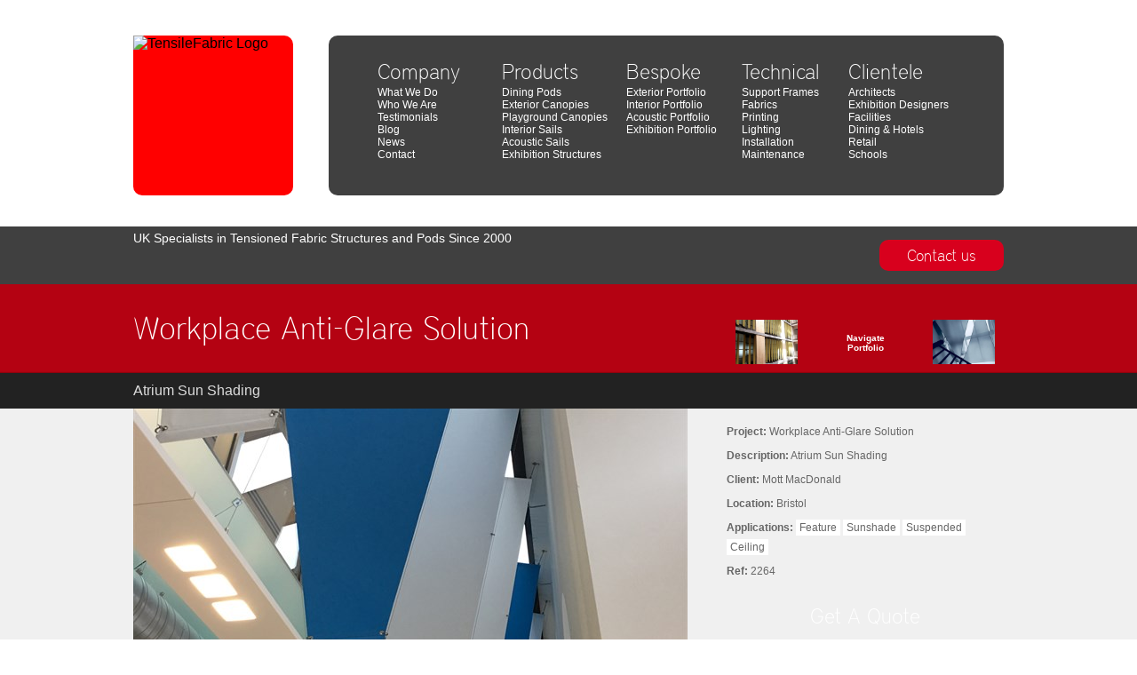

--- FILE ---
content_type: text/html; charset=utf-8
request_url: https://tensilefabric.co.uk/fabric-structures/tensile-fabric-portfolio/project.aspx?type=interior&ref=2264
body_size: 12874
content:
<!DOCTYPE html>
<html>
<head>
<title id="title">Atrium Sun Shading | Workplace Anti-Glare Solution</title>
<meta id="description" name="description" content="Client: Mott MacDonald. Location: Bristol. Applications: Feature, Sunshade, Suspended, Ceiling, This office building had an age-old problem in their work space - a high level of sun glare on their employees&#39; computer screens."></meta>
<meta charset="utf-8"/>

<link rel="shortcut icon" href="favicon.ico"/>
<link rel="stylesheet" href="/css/tf.common.2022.0.css" type="text/css"/><!--[if lt IE 8]><link rel="stylesheet" type="text/css" href="/css/tf.common.ie.2014.0.css" media="screen" /><![endif]-->
<script src="https://ajax.googleapis.com/ajax/libs/jquery/1.11.1/jquery.min.js" type="text/javascript"></script><script src="https://ajax.googleapis.com/ajax/libs/jqueryui/1.11.0/jquery-ui.min.js" type="text/javascript"></script><script type="text/javascript" src="http://www.glb12pkgr.com/js/68560.js"></script><noscript><img src="http://www.glb12pkgr.com/68560.png" style="display:none;"/></noscript>
<script type="text/javascript"><!--
document.documentElement.className = 'js'; 
--></script>
</head>
<body id="thebody" onKeyPress="javascript:noenter();">
<script>(function(i,s,o,g,r,a,m){i['GoogleAnalyticsObject']=r;i[r]=i[r]||function(){
(i[r].q=i[r].q||[]).push(arguments)},i[r].l=1*new Date();a=s.createElement(o),
m=s.getElementsByTagName(o)[0];a.async=1;a.src=g;m.parentNode.insertBefore(a,m)
})(window,document,'script','//www.google-analytics.com/analytics.js','ga');

ga('create', 'UA-320655-12', 'auto');
ga('send', 'pageview');</script>
<div class="framework" id="bodywrap"></div>
<div class="framework" id="headwrap1">
<div class="inner">
<div id="bgtext"><a id="proj" class="hdr" href="/fabric-structures/tensile-fabric-portfolio/project.aspx?type=interior&amp;ref=1924">Mid City Place</a><span>Background:&nbsp;</span></div>
</div>
</div>
<div class="framework" id="headwrap2">
<div class="inner">
<div id="head_l">
<a href="https://www.tensilefabric.co.uk/"><img class="tf_logo" src="/images/common/TF_logo_rounded_360px.png" alt="TensileFabric Logo" title="Fabric Structures by TensileFabric"/></a> </div>
<div id="head_r">
<div class="navwrap">
<div class="nav" id="comp"><ul><li><span class="sec">Company</span></li><li><a href="/bespoke-fabric-structures.aspx">What We Do</a></li><li><a href="/about.aspx">Who We Are</a></li><li><a href="/testimonials.aspx">Testimonials</a></li><li><a href="/blog/">Blog</a></li><li><a href="/news.aspx">News</a></li><li><a href="/contact.aspx">Contact</a></li></ul></div>
<div class="nav" id="exhi"><ul><li><span class="sec">Products</span></li><li><a href="/allpod/">Dining Pods</a></li><li><a href="/fabric-structures/tensile-fabric-products/exterior.aspx">Exterior Canopies</a></li><li><a href="/fabric-structures/tensile-fabric-products/exterior.aspx?appname=Playground&appid=1">Playground Canopies</a></li><li><a href="/fabric-structures/tensile-fabric-products/interior.aspx">Interior Sails</a></li><li><a href="/fabric-structures/tensile-fabric-products/acoustic.aspx">Acoustic Sails</a></li><li><a href="/fabric-structures/tensile-fabric-products/exhibition.aspx">Exhibition Structures</a></li></ul></div>
<div class="nav" id="port"><ul><li><span class="sec">Bespoke</span></li><li><a href="/fabric-structures/tensile-fabric-portfolio/exterior.aspx">Exterior Portfolio</a></li><li><a href="/fabric-structures/tensile-fabric-portfolio/interior.aspx">Interior Portfolio</a></li><li><a href="/fabric-structures/tensile-fabric-portfolio/interior.aspx?appname=Acoustic&appid=15">Acoustic Portfolio</a></li><li><a href="/fabric-structures/tensile-fabric-portfolio/exhibition.aspx">Exhibition Portfolio</a></li></ul></div>
<div class="nav" id="tech"><ul><li><span class="sec">Technical</span></li><li><a href="/fabric-structures/">Support Frames</a></li><li><a href="/fabric-structures/fabrics.aspx">Fabrics</a></li><li><a href="/fabric-structures/printing.aspx">Printing</a></li><li><a href="/fabric-structures/lighting.aspx">Lighting</a></li><li><a href="/fabric-structures/installation.aspx">Installation</a></li><li><a href="/fabric-structures/maintenance.aspx">Maintenance</a></li></ul></div>
<div class="nav" id="tech"><ul><li><span class="sec">Clientele</span></li><li><a href="/clientele/architects.aspx">Architects</a></li><li><a href="/clientele/exhibition-designers.aspx">Exhibition Designers</a></li><li><a href="/clientele/facilities.aspx">Facilities</a></li><li><a href="/clientele/pubs-cafes-hotels.aspx">Dining &amp; Hotels</a></li><li><a href="/clientele/retail.aspx">Retail</a></li><li><a href="/clientele/schools.aspx">Schools</a></li></ul></div>
</div>
</div>
</div>
</div>
<div class="framework" id="headwrap3">
<div class="inner">
<div id="head_l2">
UK Specialists in Tensioned Fabric Structures and Pods Since 2000 </div>
<div id="head_r2">
<a id="contactButton" href="/contact.aspx"><span>Contact us</span></a> </div>
</div>
</div>
<div class="framework" id="mainwrap">
<div id="main" class="bespoke interior project">
	
<div class="content heading">
<div class="inner"><h1 id="h1_project">Workplace Anti-Glare Solution</h1>
<div id="tabwrap" Class="tabwrap"><span>&nbsp;</span><div class="tab"><div class="navproj">Navigate Portfolio</div><a id="prevLink" title="Previous interior project: Fabric Fins, London" href="/fabric-structures/tensile-fabric-portfolio/project.aspx?type=interior&amp;ref=2286"><img id="prevImg" src="https://admin.tensilefabric.co.uk/projects/2286/thumbs/Twisted_Fabric_Fins_01_Tensile_Fabric.jpg" alt="Fabric Fins, London" /></a><a id="nextLink" title="Next interior project: Atrium Screening, Bermondsey Sails" href="/fabric-structures/tensile-fabric-portfolio/project.aspx?type=interior&amp;ref=2244"><img id="nextImg" src="https://admin.tensilefabric.co.uk/projects/2244/thumbs/Sun_Shade_Sail_Blinds_01_Tensile_Fabric.jpg" alt="Atrium Screening, Bermondsey Sails" /></a></div></div>
 </div>
</div>
<div class="content bar">
<div class="inner"><h2 id="h2_project">Atrium Sun Shading</h2></div>
</div>
<div class="content main">
<div class="inner">
<div class="left"><div class="projectimg"><img src="https://admin.tensilefabric.co.uk/projects/2264/full/M2264_Anti_Glare_Solution_Office_01_Tensile_Fabric.jpg" alt="" title="" border="0" /></a></div>
<div class="projectimg"><img src="https://admin.tensilefabric.co.uk/projects/2264/full/M2264_Anti_Glare_Solution_Office_02_Tensile_Fabric.jpg" alt="" title="" border="0" /></a></div>
</div>
<div class="right">
<ul class="iteminfo project">
<li><span>Project:</span> Workplace Anti-Glare Solution</li>
<li><span>Description:</span> Atrium Sun Shading</li>
<li><span>Client:</span> Mott MacDonald</li>
<li><span>Location:</span> Bristol</li>
<li><span>Applications:</span> <a href="/fabric-structures/tensile-fabric-portfolio/interior.aspx?appname=Feature&amp;appid=8" >Feature</a> <a href="/fabric-structures/tensile-fabric-portfolio/interior.aspx?appname=Sunshade&amp;appid=11" >Sunshade</a> <a href="/fabric-structures/tensile-fabric-portfolio/interior.aspx?appname=Suspended&amp;appid=12" >Suspended</a> <a href="/fabric-structures/tensile-fabric-portfolio/interior.aspx?appname=Ceiling&amp;appid=17" >Ceiling</a> </li>
<li><span>Ref:</span> 2264</li>
</ul>
<div class="contactbutton quote project"><a href="/contact.aspx?tracking=quote"><span>Get A Quote</span></a></div><p>This office building had an age-old problem in their work space - a high level of sun glare on their employees' computer screens.</p>
<p>Mott MacDonald approached us with their situation&nbsp; that they had resolved with a design of ceiling sails to strategically shade the desks sitting in the sunny area.&nbsp;</p>
<p>We used our expertise to help manufacture 14 fabric fins which we suspended on wires and mounted tight up against the ceiling. The fins not only reduce the glare, but they also let in natural light from the same rooflight source and create an interesting and attractive feature in the building.&nbsp;</p>
<p>View our other <a href="http://www.tensilefabric.co.uk/fabric-structures/tensile-fabric-portfolio/interior.aspx?appname=Sunshade&amp;appid=11">interior sunshading projects</a>&nbsp;which have helped numerous work places with the same problem.&nbsp;</p>
<p></p>
<p></p>

<div class="tabwrap tab_interior b"><span>&nbsp;</span><div class="tab"><a id="ctl01_tablink" onClick="ga(&#39;send&#39;, &#39;event&#39;, &#39;TabClick&#39;, &#39;GoToBespokeInterior&#39;);" href="/fabric-structures/tensile-fabric-portfolio/interior.aspx">Go To Bespoke Interior Portfolio</a></div></div>
<div class="adbox "><a onclick="ga('send', 'event', 'AdClick', 'Advert', 'ProductAcoustic');" href="/fabric-structures/tensile-fabric-products/acoustic.aspx"><img src="/images/ads/productacoustic.jpg" border="0" alt="" /><b>Read about our acoustic products</b> for great solutions to poor interior acoustics&hellip;</a></div><div class="adbox "><a onclick="ga('send', 'event', 'AdClick', 'Advert', 'BespokeAcoustic');" href="/fabric-structures/tensile-fabric-portfolio/interior.aspx?appname=Acoustic&appid=15"><img src="/images/ads/bespokeacoustic.jpg" border="0" alt="" /><b>See example uses of tensioned fabric for improved acoustics</b> in our portfolio of bespoke acoustic structures&hellip;</a></div><div class="adbox "><a onclick="ga('send', 'event', 'AdClick', 'Advert', 'BespokeExterior');" href="/fabric-structures/tensile-fabric-portfolio/exterior.aspx"><img src="/images/ads/bespokeexterior.jpg" border="0" alt="" /><b>External canopies made to measure…</b> …and built to last. See our bespoke exteriors portfolio&hellip;</a></div> </div>
</div>
</div>
<div class="framework push">&nbsp;</div>

</div>
</div>
<div class="framework" id="footwrap">
<div class="footer">
<div class="footer-logo"><a href="https://www.tensilefabric.co.uk/"><img class="tf_logo" style="width:100%;" src="/images/common/TF_logo_rounded_360px.png" alt="TensileFabric Logo" title="Fabric Structures by TensileFabric"/></a></div>
<div class="nav" id="comp"><ul><li><span class="sec">Our Company</span></li><li><a href="/bespoke-fabric-structures.aspx">What We Do</a></li><li><a href="/about.aspx">Who We Are</a></li><li><a href="/testimonials.aspx">Testimonials</a></li><li><a href="/blog/">Blog</a></li><li><a href="/news.aspx">News</a></li><li><a href="/contact.aspx">Contact</a></li></ul></div>
<div class="nav" id="exhi"><ul><li><span class="sec">Product Ranges</span></li><li><a href="/allpod/">Allpod</a></li><li><a href="/fabric-structures/tensile-fabric-products/exterior.aspx?appname=Playground&appid=1">Playground</a></li><li><a href="/fabric-structures/tensile-fabric-products/exterior.aspx">Exterior</a></li><li><a href="/fabric-structures/tensile-fabric-products/interior.aspx">Interior</a></li><li><a href="/fabric-structures/tensile-fabric-products/acoustic.aspx">Acoustic</a></li><li><a href="/fabric-structures/tensile-fabric-products/exhibition.aspx">Exhibition</a></li></ul></div>
<div class="nav" id="port"><ul><li><span class="sec">Bespoke Projects</span></li><li><a href="/fabric-structures/tensile-fabric-portfolio/exterior.aspx">Exterior</a></li><li><a href="/fabric-structures/tensile-fabric-portfolio/interior.aspx">Interior</a></li><li><a href="/fabric-structures/tensile-fabric-portfolio/exhibition.aspx">Exhibition</a></li><li><a href="/fabric-structures/tensile-fabric-portfolio/interior.aspx?appname=Acoustic&appid=15">Acoustic</a></li></ul></div>
<div class="nav" id="soci"><ul>
<li><a href="https://www.facebook.com/Tensilefabric" target="_blank"><img src="/images/social/facebook.png" alt="Facebook logo" title="Like TensileFabric on Facebook" border="0"/></a><a href="https://twitter.com/Tensile_Fabric" target="_blank"><img src="/images/social/twitter.png" alt="Twitter logo" title="Follow TensileFabric on Twitter" border="0"/></a><a href="https://www.instagram.com/tensile_fabric" target="_blank"><img src="/images/social/instagram.png" alt="Instagram logo" title="Follow TensileFabric on Instagram" border="0"/></a><a href="https://www.linkedin.com/company/tensilefabric" target="_blank"><img src="/images/social/linkedin.png" alt="LinkedIn logo" title="Follow TensileFabric on LinkedIn" border="0"/></a></li>
</ul></div>
</div>
<div class="footer base"><b>&copy;2026 Tensile Fabric Ltd</b> Co. Reg 4229527 VAT No. 779221993</div>
</div>
<div id="test"></div>
<script src="/js/jquery.effects.2014.min.js"></script>

<script type="text/javascript"><!--
$(document).ready(function(){
var img = new Image();
$(img)
.load(function () {
$(this).hide();
$('#bodywrap').hide();
$('#bodywrap').css("background-image", "url(/images/backgrounds/bg-01.jpg)");
$('#bodywrap').fadeIn(2000);
})
.error(function () {
})
.attr('src', '/images/backgrounds/bg-01.jpg');
});
//--></script>
<script type="text/javascript" id="hs-script-loader" async defer="defer" src="//js.hs-scripts.com/4268598.js"></script>
</body>
</html>

--- FILE ---
content_type: text/css
request_url: https://tensilefabric.co.uk/css/tf.common.2022.0.css
body_size: 21913
content:
*{margin:0;padding:0;border:none;outline:0}body,html{height:100%}body{background:#fff url(/images/bg.gif) top left repeat-x;background-size:auto 320px;font-family:Verdana,sans-serif;font-size:12px;color:#666;font:normal 100% Verdana,sans-serif}@font-face{font-family:DistrictThinRegular;src:url(distthin-webfont.eot);src:url(distthin-webfont.eot?#iefix) format('embedded-opentype'),url(distthin-webfont.woff) format('woff'),url(distthin-webfont.ttf) format('truetype'),url(distthin-webfont.svg#DistrictThinRegular) format('svg')}p,ul{font-size:.75em}.contactbutton,.nav .sec,.right h2,.sub h2,h1{font-family:DistrictThinRegular,Arial,sans-serif}h1,h2,h3,h4{font-weight:400}h1{float:left;height:100px;width:636px;font-size:36px;line-height:100px;padding:0 30px 0 0}h2{font-size:16px;line-height:20px;margin:25px 0 15px 0}h3{margin:25px 0 15px 0;font-size:14px;line-height:18px;font-weight:700}h4{margin:15px 0 10px 0;font-size:11px;line-height:15px}.bar h2{margin:0;height:40px;line-height:40px}.right h2,.sub h2{font-size:26px;line-height:30px}.sub h2{margin:0 0 15px 0}.related h2,.related h3{clear:both;width:100%}.about h3{margin:15px 0}p{line-height:17px;margin:0 0 15px 0}p:first-child{margin:15px 0}a,a:visited{color:#000;text-decoration:none}a:hover{color:#000;text-decoration:underline}.products a{color:#fff}.cycle-slideshow a:hover,.item a:hover,.tab a:hover{color:#fff;text-decoration:none}a.back,a.down,a.fwd,a.hdr,a.pdf,a.up{display:block;line-height:13px;font-size:11px;font-weight:700;padding:0 0 0 15px;margin:5px 0}a.up{background:transparent url(/images/common/go_up.png) center left no-repeat}a.fwd{background:transparent url(/images/common/go_fwd.png) center left no-repeat}a.fwd.inline{display:inline-block;margin:5px}a.pdf{padding:0 0 0 40px;margin:20px 0;height:35px;background:transparent url(/images/pdficon.gif) center left no-repeat}a.hdr{float:right;margin:5px 0 5px 15px;text-align:left;font-size:11px;line-height:15px;background:transparent url(/images/common/go_fwd.png) center left no-repeat}a.hdr#proj{margin:0;color:#fff;font-size:inherit;background:transparent url(/images/common/go_fwd_wh.png) center left no-repeat}.allnews a.fwd{float:left;font-size:12px}ul{list-style:square}#menu ul,.contact ul,.nav ul{list-style:none}.content ul{margin:15px 0}.content li{line-height:17px;padding:0;margin:0 0 10px 13px}.products li{background:0 0}#main,.framework{min-width:1000px}.col2,.col3,.col3b,.col4{float:left}.col2{width:479px;margin:0 22px 0 0}.col3{width:312px;margin:0 22px 0 0}.col3b{width:290px;margin:0 55px 0 0}.col4{width:218px;margin:0 36px 0 0}.last{margin-right:0}.hide{display:none}#bodywrap{background-image:url(/images/backgrounds/bg-05.jpg)}#bgtext{visibility:hidden}#menu{display:none}.js #bodywrap{background-image:none}.js #bgtext{visibility:visible}.js #menu{display:block}#menu #section2,#menu div{visibility:hidden}#bodywrap{position:absolute;left:0;top:0;width:100%;height:100%;background-color:transparent;background-position:top center;background-repeat:no-repeat;background-size:auto 320px}#headwrap1{position:relative;z-index:99;height:40px}#search span{float:right}#bgtext{height:15px;text-align:right;margin:0 0 5px 0;font-size:10px;line-height:15px;color:#fff}#headwrap2{position:relative;z-index:99;height:215px}#head_l,#head_r{float:left;height:180px}#head_l{width:220px}#head_r{width:760px;border-radius:10px;background-color:rgba(0,0,0,.75)}.navwrap{width:650px;margin:15px auto 0}#head_l a{display:block;border-radius:10px;width:180px;height:180px;background-color:red}#head_l a img{display:block;width:100%}#headwrap3{position:relative;z-index:99;height:65px;background-color:rgba(0,0,0,.75)}#head_l2{float:left;margin-top:5px;font-size:.875em;width:680px;color:#fff}#head_r2{float:left;width:300px}#contactButton{float:right;width:140px;height:35px;line-height:35px;text-align:center;margin-top:15px;color:#fff;background-color:#d8001d;font-family:DistrictThinRegular,Arial,sans-serif;font-size:1.125em;border-radius:10px}#menu{margin:50px 0 0 0;background-color:transparent;background-position:0 0;background-repeat:no-repeat;background-image:url(/images/common/tabs/apps_o.png)}#menu *{padding:0;margin:0;font-weight:400}#menu a,#menu span{display:block;position:relative;text-decoration:none;-webkit-transition:background .2s;transition:background .2s}#menu li a,#menu li span{color:#222;background-color:#fff;width:292px;padding:0 10px;font-size:14px;line-height:28px}#menu li span{border-top:1px solid #f6f6f6}#menu li a{text-decoration:none;background:#fff url(/images/common/go_fwd.png) 7px 10px no-repeat;width:277px;padding:0 10px 0 24px}#menu li a:hover{color:#fff;background:#222 url(/images/common/go_fwd_wh.png) 7px 10px no-repeat}.contactbutton{margin:50px 0 0 0;font-weight:400;position:relative;width:312px;height:60px;line-height:50px;text-align:center;color:#fff;font-size:24px;cursor:pointer}.contactbutton.quote{margin:0 0 25px 0}.contactbutton a,.contactbutton span{position:absolute;top:0;left:0;width:312px;height:60px}.contactbutton a{color:#fff;background-image:url(/images/common/tabs/contact.png)}.contactbutton a:hover{background-image:url(/images/common/tabs/quote_project_o.png)}.quote a{background-image:url(/images/common/tabs/quote.png)}.quote a:hover{color:#000;background-image:url(/images/common/tabs/quote_o.png)}.quote.project a{background-image:url(/images/common/tabs/quote_project.png)}.quote.project a:hover{color:#fff;background-image:url(/images/common/tabs/quote_project_o.png)}.nav{width:140px;height:145px;float:left}#tech.nav{width:120px}#port.nav{width:130px}.nav li{font-family:Arial,sans-serif;line-height:14px;font-weight:400}.sec{font-size:24px;line-height:32px;display:block;margin:10px 0 0 0}.nav li a,.sec{color:#fff}input#fdse_TermsEx,input#searchsubmit{font-size:14px;border-style:solid;border-color:#222}input#fdse_TermsEx{float:right;padding:0 0 0 5px;width:110px;height:22px;line-height:22px;border-width:1px 0 1px 1px}input#searchsubmit{float:right;border-width:1px 1px 1px 0;cursor:pointer;color:#000;line-height:22px;width:24px;height:24px;background:#fff url(/images/common/search.jpg) center left no-repeat}#mainwrap{position:relative;min-height:100%;height:auto!important;height:100%;margin:0 auto -360px}#main{position:relative;min-height:100%;height:auto!important;height:100%;margin:0 auto 0}#mainwrap{background-color:#f0f0f0}.left,.right{float:left;vertical-align:top;min-height:600px}.left{width:624px;padding:0 44px 0 0}.bespoke .left,.products .left{width:636px;padding:0 32px 0 0}.right{width:312px;padding:0 0 25px 0}.content{clear:both}.content.main{padding-bottom:80px}.home .content.main{padding-bottom:0}.inner{width:980px;padding:0 10px;margin:0 auto 0;overflow:hidden}.sub{padding:80px 0}.heading{height:100px;background-color:#fff}.bar{height:40px;box-shadow:0 -1px 1px rgba(0,0,0,.2);background-color:#f6f6f6}.bespoke .bar,.products .main{background-color:#222;color:#ddd}.bespoke .heading,.products .bar{color:#fff}.bespoke.exterior .heading,.products.exterior .bar{background-color:#d07010}.bespoke.exhibition .heading,.products.exhibition .bar{background-color:#1471e3}.bespoke.interior .heading,.products.acoustic .bar,.products.interior .bar{background-color:#b40212}.tabwrap{position:relative;float:left;width:316px;height:52px;margin:58px -2px 0 0;background-color:transparent;background-position:0 0;background-repeat:no-repeat}.tabwrap span{display:block;position:absolute;top:0;left:0;width:100%;height:100%;background-position:0 0;background-repeat:no-repeat}.tab{position:absolute;top:0;left:0;width:312px;height:50px;margin:2px 2px 0 2px;overflow:hidden;background-color:transparent;background-image:url(/images/common/tab_arrow.png);background-position:290px 22px;background-repeat:no-repeat;line-height:20px;font-size:15px}.tab a{position:absolute;top:0;left:0;display:block;text-align:right;width:272px;height:35px;padding:15px 40px 0 10px;color:#fff}.right .tabwrap{float:none}.tabwrap span:hover{opacity:0}.exterior .tabwrap{background-image:url(/images/common/tabs/exterior_o.png)}.exterior .tabwrap span{background-image:url(/images/common/tabs/exterior.png)}.tabwrap.tab_exterior,.tabwrap.tab_exterior.p span{background-image:url(/images/common/tabs/exterior_sub_o.png)}.tabwrap.tab_exterior span,.tabwrap.tab_exterior.p{background-image:url(/images/common/tabs/exterior_sub.png)}.acoustic .tabwrap,.interior .tabwrap{background-image:url(/images/common/tabs/interior_o.png)}.acoustic .tabwrap span,.interior .tabwrap span{background-image:url(/images/common/tabs/interior.png)}.tabwrap.tab_interior,.tabwrap.tab_interior.p span{background-image:url(/images/common/tabs/interior_sub_o.png)}.tabwrap.tab_interior span,.tabwrap.tab_interior.p{background-image:url(/images/common/tabs/interior_sub.png)}.exhibition .tabwrap{background-image:url(/images/common/tabs/exhibition_o.png)}.exhibition .tabwrap span{background-image:url(/images/common/tabs/exhibition.png)}.tabwrap.tab_exhibition,.tabwrap.tab_exhibition.p span{background-image:url(/images/common/tabs/exhibition_sub_o.png)}.tabwrap.tab_exhibition span,.tabwrap.tab_exhibition.p{background-image:url(/images/common/tabs/exhibition_sub.png)}.sketches .tabwrap{background-image:url(/images/common/tabs/exhibition_o.png)}.sketches .tabwrap span{background-image:url(/images/common/tabs/exhibition.png)}.tabwrap.tab_sketches,.tabwrap.tab_sketches.p span{background-image:url(/images/common/tabs/exhibition_sub_o.png)}.tabwrap.tab_sketches span,.tabwrap.tab_sketches.p{background-image:url(/images/common/tabs/exhibition_sub.png)}.project .tabwrap{margin:10px -2px 0 0}.contact .main .tabwrap,.general .heading .tabwrap,.project .heading .tabwrap{height:82px;margin:28px -2px 0 0}.general .heading .tabwrap,.general .heading .tabwrap span{background-image:url(/images/common/tabs/general.png)}.contact .main .tabwrap,.contact .main .tabwrap span{background-image:url(/images/common/tabs/general.png)}.contact .main .tab,.general .heading .tab,.project .heading .tab{height:80px;background-position:290px 19px}.contact .main .tab a,.general .heading .tab a,.project .heading .tab a{height:60px;padding:10px;font-size:11px;line-height:13px}.project .heading .tab{height:80px;background:0 0}.project .heading .tab a{width:130px}.contact .main .tab img,.general .heading .tab img,.project .heading .tab img{width:70px;height:50px}.navproj{text-align:center;font-size:10px;font-weight:700;line-height:11px;width:52px;padding:25px 130px}a#nextLink{left:162px;background:transparent url(/images/common/nav_fwd.png) 30px 20px no-repeat}a#prevLink{left:0;background:transparent url(/images/common/nav_back.png) 90px 20px no-repeat}a#nextLink:hover{background-image:url(/images/common/nav_fwd_o.png)}a#prevLink:hover{background-image:url(/images/common/nav_back_o.png)}a#prevLink img{float:left}.contact .main .tab a b,.general .heading .tab a b{font-size:14px;line-height:15px;display:block;margin:0 0 5px 0}.contact .main .tab img,.general .heading .tab img{float:left;margin:0 2px 0 0}.contact .main .tab a b{margin:5px 0 0 0}.interior.project .heading .tabwrap{background-image:url(/images/common/tabs/interior_nav_o.png)}.interior.project .heading .tabwrap span{background-image:url(/images/common/tabs/interior_nav.png)}.exterior.project .heading .tabwrap{background-image:url(/images/common/tabs/exterior_nav_o.png)}.exterior.project .heading .tabwrap span{background-image:url(/images/common/tabs/exterior_nav.png)}.exhibition.project .heading .tabwrap{background-image:url(/images/common/tabs/exhibition_nav_o.png)}.exhibition.project .heading .tabwrap span{background-image:url(/images/common/tabs/exhibition_nav.png)}.sub .tabwrap{width:312px;margin:15px 22px 0 0}.main .tabwrap{width:312px;margin:0 0 10px 0}.sub .tabwrap.last{margin:15px 0 0 0}.sub .tab{width:312px;margin:2px 0 0 0}.sub.related.bysection .tabwrap{float:right;margin:15px 0 0 0}.bespoke.sketches .heading,.bespoke.special .heading{color:#222}.related{background-color:#efefef}.related+.related{padding:0 0 90px 0}#footwrap,.push{position:relative;height:360px;clear:both}#footwrap{background-color:#222}#footwrap a{color:#999}.footer{font-size:12px;padding:60px 0 0 0;height:250px;clear:both;width:980px;margin:0 auto 0}.footer .nav{width:auto;padding:0 30px 0 0;float:left}.footer .nav li{font-size:14px;line-height:16px}.footer .sec{font-family:Verdana,sans-serif;color:#ccc;font-size:15px;line-height:25px;margin:0}.footer-logo{float:left;width:120px;padding-right:40px}.footer.base .tf_logo{display:block}.nav#soci{float:right;padding:0}.nav#soci img{margin:10px 0 0 10px}.footer.base{padding:0;font-size:10px;line-height:13px;text-align:center;height:50px;color:#999}.news .newsbox{margin:0 0 15px 0}.news .newsbox:first-child{margin:15px 0}.newsbox img{margin:0 10px 10px 0}.newsbox h3,.newsbox h4{font-weight:700;margin:0 0 10px 0}.newsbox p.status{font-size:10px;margin:0 0 5px 0}p.images{margin:0;padding:0}.right .newsbox{float:left;clear:both;overflow:visible;padding:10px;margin:0}.right #h2news,.right .newsbox,.right .newsbox.allnews{background-color:#f9f9f9;border-bottom:1px dashed #e0e0e0}.right .newsbox:last-child{border:none}.right #h2news{padding:15px 10px 10px 10px;margin:20px 0 0 0}.right .newsbox p{float:left;width:120px;font-size:11px;line-height:14px}.right .newsbox p.status{font-size:10px}.right .allnews a.fwd{float:none;width:277px;margin:0}.right p.images{float:left;width:162px;margin:0 10px 0 0}.right .newsbox a{color:#666}.right .newsbox img,.sub .newsbox img{width:100%;margin:0}.sub .newsbox p.images{width:218px;height:174px}.adbox{min-height:110px;font-size:11px;line-height:13px;overflow:visible}.adbox a{display:block;color:#666;padding:10px}.adbox a:hover{color:#000}.adbox a b{font-size:1.25em;line-height:17px;display:block;margin:0 0 7px 0}.adbox img{float:right;width:120px;height:90px;margin:0 0 0 11px}.right .adbox{margin:7px 0 0 0;background-color:#f9f9f9;clear:both}.ads{background-color:#fff}.ads a{padding:0}.right .adbox:first-child,.right .tabwrap+.adbox,.right p+.adbox{margin:25px 0 0 0}.products .ads,.products .right .adbox{background-color:#444}.products .ads h2{color:#ccc}.products .adbox a{color:#ccc}.products .adbox a:hover{color:#fff}.appbox.exterior,.bespoke.exterior .item{background-color:#d07010}.appbox.exhibition,.bespoke.exhibition .item{background-color:#1471e3}.appbox.interior,.bespoke.interior .item{background-color:#b40212}.bespoke.special .item{background-color:#fff}.bloglatest,.productsshowcase,.testimonials{background-color:#fff}.sub.testimonials{padding:30px 0}.cycle-slideshow,.cycle-slideshow *{-webkit-box-sizing:border-box;-moz-box-sizing:border-box;box-sizing:border-box}.cycle-slideshow{width:312px;height:auto;position:relative;background-color:#222}.bespoke .cycle-slideshow{width:624px;height:505px}.bespoke.exterior .cycle-slideshow{background-color:#e38514;background-color:#d07010}.cycle-slideshow img{position:absolute;top:0;left:0;display:block;width:100%;height:234px;padding:0}.bespoke .cycle-slideshow img{height:468px}.cycle-slideshow img:first-child{position:static;z-index:100}.cycle-slideshow>a{position:absolute;top:0;left:0;width:100%;padding:0;display:block;background-color:#222}.cycle-slideshow>a>img{width:100%;position:static;display:block}.caption{display:block;height:34px;padding:3px 5px 0 5px;font-size:11px;line-height:15px;font-weight:400;background-color:#222;color:#fff}.home .caption{font-weight:700}.bloglatest p{clear:both}.bloglatest .fwd{float:right}.examplebox,.item,.projectbox{float:left;width:200px;height:190px;margin:12px 12px 0 0;font-size:11px;line-height:15px}.products .item{margin:0 12px 12px 0;height:187px}.products .left{margin:0 0 -12px 0}.related.bysection .item{margin:0 22px 22px 0;width:312px;height:auto;color:#fff}.bysection .item.last{margin:0}.item a{display:block}.products .item .caption{background-color:#000}.item img{width:200px;height:150px;display:block}.related.bysection img{width:312px;height:auto}.console{line-height:18px;margin:25px 0 0 0}.console ul{list-style:none;display:inline-block;margin:0 0 15px 0}.console li{float:left;display:block;width:auto;width:110px;margin:0 10px 2px 0;padding:0 0 0 15px;background:transparent url(/images/common/go_fwd.png) center left no-repeat}.console a{color:#666;display:inline-block;padding:0 4px;line-height:18px;height:18px}.products .console a{color:#ddd}.console a:hover{color:#000;text-decoration:underline}.products .console a:hover{color:#fff}.products .console li{background-image:url(/images/common/go_fwd_wh.png)}.console a.selected{color:#000;font-weight:700}.products .console a.selected{color:#fff}.iteminfo{list-style:none;padding:0;margin:25px 0}.iteminfo li{margin:0 0 5px 0;padding:0;background:0 0;line-height:22px}.iteminfo span{font-weight:700}.iteminfo a{display:inline-block;padding:0 4px;line-height:18px;height:18px}.iteminfo a,.products .iteminfo a:hover{color:#666;background-color:#fff;text-decoration:none}.iteminfo a:hover,.products .iteminfo a{color:#fff;background-color:#666}.projectimg *{width:624px}.projectimg{margin:0 0 30px 0}a#special{display:block;width:240px;height:15px;padding:15px 0;margin:25px 0 0 0;text-align:center;background:transparent url(/images/common/bg_pod_project.png) top center no-repeat;color:#fff;font-size:.75em;font-weight:700}.product .left{margin:0}.product .iteminfo.features li{list-style-image:url(/images/common/tick_b.gif);padding:0 0 5px 2px;margin:0 0 2px 20px;font-size:12px;line-height:15px}.product .left img{line-height:0}.fabriccolours{display:block;width:240px;height:170px;margin:15px 0 0 0;clear:both}.fabriccolours.onerow{height:100px}.fabriccolours a,.fabriccolours span{float:left;margin:0 5px 5px 0;width:110px;font-style:normal}.exterior .fabriccolours span{width:69px}.fabriccolours img{width:100%;height:auto}#fullsize,#thumbs{width:636px}#fullsize{height:453px}.productimages,.productimages li{position:relative;left:0;top:0;list-style:none;margin:0;padding:0}.large{width:624px;height:468px;z-index:10}.large li{position:absolute;left:0;top:-15px;z-index:11}.large li img{width:624px;height:468px;border:0}.thumbs{width:636px}.thumbs li{width:150px;display:inline;float:left;margin:0 8px 12px 0}.thumbs li img{width:150px;border:0}#colours{width:980px;height:100px;margin:10px 0;padding:0}.product a.pdf{position:absolute;bottom:0;padding:71px 80px 0 0;margin:0;height:37px;width:230px;line-height:16px;text-align:right;color:#ccc;background:transparent url(/images/exterior/pdficon.gif) top right no-repeat}.contact .left,.contact .right{width:446px;padding-top:10px;min-height:250px}.contact .right{width:490px}.contact .main .tabwrap{float:right;margin:0}.contact ul{margin:0;font-size:1em}.contact li,.contact p{font-size:.875em;line-height:1.25em}.contact p{line-height:1.3125em}.contact li{margin:0 0 20px 0}.contact table h3{margin:25px 0 0 0}.contact p:first-child{margin:0 0 15px 0}li.follow img{margin:0 10px 0 0}.required{text-decoration:underline;font-weight:700;text-transform:uppercase}.contact .txtbx,.contact input,.contact label,.contact select,.contact textarea{font-size:inherit;font-family:Verdana,sans-serif;line-height:1.5em}.contact select{padding:.25em 1%;color:#666}.contact label{padding:0 .5em 0 .25em}.contact .txtbx{padding:.25em 1%;width:98%}.contact textarea.txtbx{resize:none}.antispam input.txtbx{width:3em}.detach{display:block}.contact input.button{width:100%;height:3em;font-size:1.125em;margin:.75em 0;background-color:#ccc}.required{text-decoration:underline;font-weight:700;color:red}#sendtype input{margin:0}#sendtype label{margin:0 0 0 .25em}.contact table{width:100%;margin:0;font-size:14px}.contact table td{padding:0;line-height:1.25em;vertical-align:top}.contact table h2{margin:10px 0 0 0}.contact table td.error{font-size:10px;line-height:20px;text-transform:uppercase;height:25px;vertical-align:bottom}.contact table td.antispam{padding:.5em 0}.contact table td.policy{font-style:italic;padding:1em 0 0 0}.about .left img{float:left;margin:0 15px 35px 0;clear:left}.about .left div{clear:both;margin:25px 0}#faq{list-style:none}#faq li{padding:0 0 0 20px;margin:0 0 10px 0;background:transparent url(/images/common/go_down.png) center left no-repeat}#faq a{font-weight:700}.img{display:block;width:200px;height:auto;font-style:italic;font-size:11px;line-height:13px}.small{width:200px;height:auto}.medium{width:300px;height:auto}.large{width:624px;height:auto}.toleft{float:left;margin:0 15px 15px 0}.small.toleft{margin:0 12px 15px 0}.medium.toleft{margin:0 12px 15px 0}.large.toleft{margin:15px 0}.medium.last,.small.last{margin:0 0 15px 0}.toright{float:right;margin:0 0 15px 15px}.img.wrap{margin-top:15px}.img img{width:100%}.clientele h2{font-size:15px;margin-bottom:0}.clientele .img.wrap{margin-bottom:35px}.newsbox.fabricsbrowser{width:292px;overflow:visible;margin:0 0 20px 0;border-bottom:0}.newsbox.fabricsbrowser img{width:162px;height:162px}.fabricsbrowser li{float:left;display:block;width:130px;margin:0 10px 2px 0;padding:0}#fabricinfo{background-color:#f9f9f9;padding:8px}#fabricinfo td,#fabricinfo th{padding:5px 2px;text-align:center;vertical-align:top;font-size:11px}#fabricinfo td:first-child{font-weight:700}#fabricinfo thead tr,#fabricinfo tr.alt{background-color:#e0e0e0}#fabricinfo th{padding:10px;vertical-align:middle}.search ol{margin:0 0 10px 30px;padding:0 0 10px 30px}.search h4{margin:15px 0 5px 0;font-size:14px;line-height:18px;font-weight:700}.general.testimonials blockquote{margin-bottom:30px}.testimonials blockquote p{margin-bottom:5px}.testimonials.highlight blockquote p{line-height:1.25em}.testimonials blockquote p:first-child{font-style:italic}.testimonials.highlight blockquote p:first-child{font-size:1em}.testimonials.highlight .alignright{font-size:.875em}.testimonials blockquote p:first-child:after,.testimonials blockquote p:first-child:before{content:'"'}.testimonials .alignright{text-align:right}.testimonials .fwd{float:right}@media only screen and (orientation:landscape),only screen and (orientation:portrait){#main,.framework{min-width:1020px}}

--- FILE ---
content_type: text/plain
request_url: https://www.google-analytics.com/j/collect?v=1&_v=j102&a=1404876289&t=pageview&_s=1&dl=https%3A%2F%2Ftensilefabric.co.uk%2Ffabric-structures%2Ftensile-fabric-portfolio%2Fproject.aspx%3Ftype%3Dinterior%26ref%3D2264&ul=en-us%40posix&dt=Atrium%20Sun%20Shading%20%7C%20Workplace%20Anti-Glare%20Solution&sr=1280x720&vp=1280x720&_u=IEBAAEABAAAAACAAI~&jid=609895878&gjid=1604720976&cid=1337658275.1769311165&tid=UA-320655-12&_gid=486570103.1769311165&_r=1&_slc=1&z=1076753581
body_size: -452
content:
2,cG-QGXN47PC56